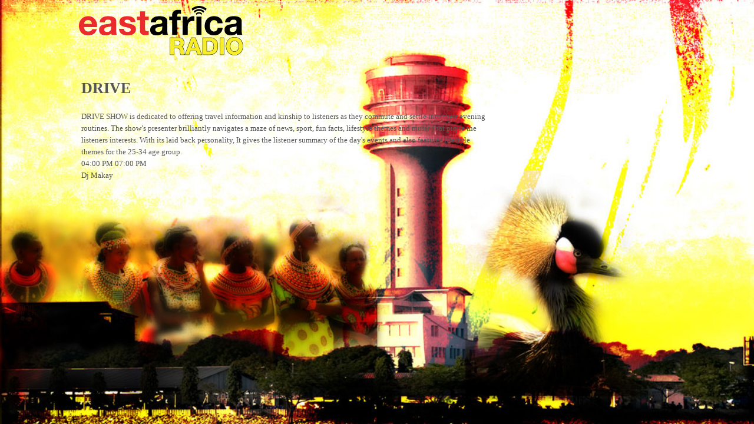

--- FILE ---
content_type: text/html; charset=utf-8
request_url: https://www.eastafricaradio.com/content/drive
body_size: 2770
content:
<!DOCTYPE html>
<!--[if IEMobile 7]><html class="iem7"  lang="en" dir="ltr"><![endif]-->
<!--[if lte IE 6]><html class="lt-ie9 lt-ie8 lt-ie7"  lang="en" dir="ltr"><![endif]-->
<!--[if (IE 7)&(!IEMobile)]><html class="lt-ie9 lt-ie8"  lang="en" dir="ltr"><![endif]-->
<!--[if IE 8]><html class="lt-ie9"  lang="en" dir="ltr"><![endif]-->
<!--[if (gte IE 9)|(gt IEMobile 7)]><!--><html  lang="en" dir="ltr"><!--<![endif]-->

<head profile="http://www.w3.org/1999/xhtml/vocab">
  <meta charset="utf-8" />
<meta name="Generator" content="Drupal 7 (http://drupal.org)" />
<link rel="canonical" href="/content/drive" />
<link rel="shortlink" href="/node/10" />
<link rel="shortcut icon" href="//www.eastafricaradio.com/sites/default/files/earadio_0.png" type="image/png" />
  <title>DRIVE  | East Africa Radio</title>

      <meta name="MobileOptimized" content="width">
    <meta name="HandheldFriendly" content="true">
    <meta name="viewport" content="width=device-width">
    <meta http-equiv="cleartype" content="on">

  <link type="text/css" rel="stylesheet" href="//www.eastafricaradio.com/sites/default/files/css/css_6XU2ZWsI4SqRudZ8_Ibj6vBDLDIReniVCfVE1aqNat8.css" media="all" />
<link type="text/css" rel="stylesheet" href="//www.eastafricaradio.com/sites/default/files/css/css_botNHIYRQPys-RH2iA3U4LbV9bPNRS64tLAs8ec1ch8.css" media="all" />
<link type="text/css" rel="stylesheet" href="//www.eastafricaradio.com/sites/default/files/css/css_eiZSUSC1xyP_iJtN9vTdMcmWUtQ5k03RkDNt2QQ3etk.css" media="all" />
<link type="text/css" rel="stylesheet" href="//www.eastafricaradio.com/sites/default/files/css/css_ZatCRWQRQHVR2UVFZqGzUnfRCwBiChfKXBzB9BWq67k.css" media="all" />
<link type="text/css" rel="stylesheet" href="//www.eastafricaradio.com/sites/default/files/css/css_U5DF_8nE7CcDYj5ttKL88I9FeuTArXzX-7kY_kNuerQ.css" media="all" />
  <script src="//www.eastafricaradio.com/sites/default/files/js/js_2JcXxoe0mxyDG70A593R1yAfjz8cJSEY40T7QKi6QGQ.js"></script>
<script>jQuery.extend(Drupal.settings, {"basePath":"\/","pathPrefix":"","setHasJsCookie":0,"ajaxPageState":{"theme":"zen","theme_token":"sNoehOS_-BjMvnc8f65MxuMyi5Yoj4V7UgMa6kEl4R8","js":{"sites\/all\/modules\/jquery_update\/replace\/jquery\/1.9\/jquery.min.js":1,"misc\/jquery-extend-3.4.0.js":1,"misc\/jquery-html-prefilter-3.5.0-backport.js":1,"misc\/jquery.once.js":1,"misc\/drupal.js":1},"css":{"modules\/system\/system.base.css":1,"modules\/system\/system.menus.css":1,"modules\/system\/system.messages.css":1,"modules\/system\/system.theme.css":1,"modules\/field\/theme\/field.css":1,"modules\/node\/node.css":1,"modules\/user\/user.css":1,"sites\/all\/modules\/views\/css\/views.css":1,"sites\/all\/modules\/ctools\/css\/ctools.css":1,"sites\/all\/themes\/zen\/system.menus.css":1,"sites\/all\/themes\/zen\/zen-internals\/css\/normalize.css":1,"sites\/all\/themes\/zen\/zen-internals\/css\/wireframes.css":1,"sites\/all\/themes\/zen\/zen-internals\/css\/layouts\/fixed-width.css":1,"sites\/all\/themes\/zen\/zen-internals\/css\/page-backgrounds.css":1,"sites\/all\/themes\/zen\/zen-internals\/css\/tabs.css":1,"sites\/all\/themes\/zen\/zen-internals\/css\/pages.css":1,"sites\/all\/themes\/zen\/zen-internals\/css\/blocks.css":1,"sites\/all\/themes\/zen\/zen-internals\/css\/navigation.css":1,"sites\/all\/themes\/zen\/zen-internals\/css\/views-styles.css":1,"sites\/all\/themes\/zen\/zen-internals\/css\/nodes.css":1,"sites\/all\/themes\/zen\/zen-internals\/css\/comments.css":1,"sites\/all\/themes\/zen\/zen-internals\/css\/forms.css":1,"sites\/all\/themes\/zen\/zen-internals\/css\/fields.css":1,"sites\/all\/themes\/zen\/zen-internals\/css\/print.css":1,"sites\/default\/files\/fontyourface\/font.css":1,"sites\/default\/files\/fontyourface\/fontsquirrel\/Bebas-fontfacekit\/stylesheet.css":1,"sites\/default\/files\/fontyourface\/fontsquirrel\/bebas-neue-fontfacekit\/stylesheet.css":1,"sites\/default\/files\/fontyourface\/fontsquirrel\/open-sans-condensed-fontfacekit\/stylesheet.css":1,"sites\/default\/files\/fontyourface\/fontsquirrel\/yeseva-one-fontfacekit\/stylesheet.css":1,"sites\/default\/files\/fontyourface\/fontsquirrel\/armata-fontfacekit\/stylesheet.css":1,"public:\/\/fontyourface\/local_fonts\/TGE-normal-normal\/stylesheet.css":1}}});</script>
      <!--[if lt IE 9]>
    <script src="/sites/all/themes/zen/js/html5-respond.js"></script>
    <![endif]-->
    <script async src="//pagead2.googlesyndication.com/pagead/js/adsbygoogle.js"></script>
<script>
     (adsbygoogle = window.adsbygoogle || []).push({
          google_ad_client: "ca-pub-4776852204154163",
          enable_page_level_ads: true
     });
</script>

<!-- Google tag (gtag.js) -->
<script async src="https://www.googletagmanager.com/gtag/js?id=G-KQZJFBCFWN"></script>
<script>
  window.dataLayer = window.dataLayer || [];
  function gtag(){dataLayer.push(arguments);}
  gtag('js', new Date());

  gtag('config', 'G-KQZJFBCFWN');
</script>




</head>
<body class="html not-front not-logged-in no-sidebars page-node page-node- page-node-10 node-type-kipindi section-content" >
      <div id="page">
<div id="hangleft"></div>
<div id="centerwrap">
<div id ="headers">
<div class="clearfix"></div>
<div id="headerlogo">
      <a href="/" title="Home" rel="home" id="logo"><img src="//www.eastafricaradio.com/sites/default/files/earadio.png" alt="Home" /></a>
        <div id="header1"> </div>
	<div id="header2"> </div>

</div>
</div>
<div class="clearfix"></div>
<div id="bnewswrap"> <class="w980"></div></div>
<div class="clearfix"></div>
<div id="bigimage"> </div>
<div class="clearfix"></div>
<div id="bigimage2"> </div>
<div class="clearfix"></div>
<div id="wrapper">
<div id="wrapperin">
  <div id="main">

    <div id="content" class="column" role="main">
	 	 <div id="insidecontent">
                 <a id="main-content"></a>
                    <h1 class="title" id="page-title">DRIVE </h1>
                                          <div class="abcontent"></div>
      <div class="excontent"></div>
       


<article class="node-10 node node-kipindi node-promoted view-mode-full clearfix">

  
  <div class="field field-name-field-details field-type-text-long field-label-hidden"><div class="field-items"><div class="field-item even">DRIVE SHOW is dedicated to offering travel information and kinship to listeners as they commute and settle into their evening routines. The show’s presenter brilliantly navigates a maze of news, sport, fun facts, lifestyle themes and music that pique the listeners interests. With its laid back personality, It gives the listener  summary of the day&#039;s events and also features lifestyle themes for the 25-34 age group. </div></div></div><div class="field field-name-field-time field-type-text field-label-hidden"><div class="field-items"><div class="field-item even">04:00 PM  07:00 PM</div></div></div><div class="field field-name-field-presenter-s- field-type-text field-label-hidden"><div class="field-items"><div class="field-item even">Dj Makay</div></div></div>
  
  
</article><!-- /.node -->
<!-- block__no_wrapper -->
<!-- region__no_wrapper -->
      <div class="bcontent"></div>
          </div></div><!-- /#content -->

    <div id="navigation">
      
    </div><!-- /#navigation -->

    
    
  </div><!-- /#main -->
  <div id ="footer1">
<div class="clearfix"></div>
  

</div>
</div>
</div>
</div>
<div id="hangright"></div>
</div><!-- /#page -->  <script defer src="https://static.cloudflareinsights.com/beacon.min.js/vcd15cbe7772f49c399c6a5babf22c1241717689176015" integrity="sha512-ZpsOmlRQV6y907TI0dKBHq9Md29nnaEIPlkf84rnaERnq6zvWvPUqr2ft8M1aS28oN72PdrCzSjY4U6VaAw1EQ==" data-cf-beacon='{"version":"2024.11.0","token":"e105bc2351a94eae897d269e24ed1a83","r":1,"server_timing":{"name":{"cfCacheStatus":true,"cfEdge":true,"cfExtPri":true,"cfL4":true,"cfOrigin":true,"cfSpeedBrain":true},"location_startswith":null}}' crossorigin="anonymous"></script>
</body>
</html>


--- FILE ---
content_type: text/html; charset=utf-8
request_url: https://www.google.com/recaptcha/api2/aframe
body_size: 266
content:
<!DOCTYPE HTML><html><head><meta http-equiv="content-type" content="text/html; charset=UTF-8"></head><body><script nonce="CfTkpA28soHJv5cG9XhGQA">/** Anti-fraud and anti-abuse applications only. See google.com/recaptcha */ try{var clients={'sodar':'https://pagead2.googlesyndication.com/pagead/sodar?'};window.addEventListener("message",function(a){try{if(a.source===window.parent){var b=JSON.parse(a.data);var c=clients[b['id']];if(c){var d=document.createElement('img');d.src=c+b['params']+'&rc='+(localStorage.getItem("rc::a")?sessionStorage.getItem("rc::b"):"");window.document.body.appendChild(d);sessionStorage.setItem("rc::e",parseInt(sessionStorage.getItem("rc::e")||0)+1);localStorage.setItem("rc::h",'1769011082919');}}}catch(b){}});window.parent.postMessage("_grecaptcha_ready", "*");}catch(b){}</script></body></html>

--- FILE ---
content_type: text/css
request_url: https://www.eastafricaradio.com/sites/default/files/css/css_eiZSUSC1xyP_iJtN9vTdMcmWUtQ5k03RkDNt2QQ3etk.css
body_size: 28
content:
.ctools-locked{color:red;border:1px solid red;padding:1em;}.ctools-owns-lock{background:#ffffdd none repeat scroll 0 0;border:1px solid #f0c020;padding:1em;}a.ctools-ajaxing,input.ctools-ajaxing,button.ctools-ajaxing,select.ctools-ajaxing{padding-right:18px !important;background:url(//www.eastafricaradio.com/sites/all/modules/ctools/images/status-active.gif) right center no-repeat;}div.ctools-ajaxing{float:left;width:18px;background:url(//www.eastafricaradio.com/sites/all/modules/ctools/images/status-active.gif) center center no-repeat;}


--- FILE ---
content_type: text/css
request_url: https://www.eastafricaradio.com/sites/default/files/css/css_ZatCRWQRQHVR2UVFZqGzUnfRCwBiChfKXBzB9BWq67k.css
body_size: 13245
content:
article,aside,details,figcaption,figure,footer,header,hgroup,menu,nav,section,summary{display:block;}audio,canvas,video{display:inline-block;*display:inline;*zoom:1;}audio:not([controls]){display:none;height:0;}[hidden]{display:none;}html{line-height:1.5em;}html,button,input,select,textarea{}body{margin:0;}a:link{}a:visited{}a:hover,a:focus{}a:active{}a:focus{outline:thin dotted;}a:hover,a:active{outline:0;}h1{font-size:2em;line-height:1.5em;margin-top:0.75em;margin-bottom:0.75em;}h2{font-size:1.5em;line-height:2em;margin-top:1em;margin-bottom:1em;}h3{font-size:1.17em;line-height:1.282em;margin-top:1.282em;margin-bottom:1.282em;}h4{font-size:1em;line-height:1.5em;margin-top:1.5em;margin-bottom:1.5em;}h5{font-size:0.83em;line-height:1.807em;margin-top:1.807em;margin-bottom:1.807em;}h6{font-size:0.75em;line-height:2em;margin-top:2em;margin-bottom:2em;}hr{height:1px;border:1px solid #666;padding-bottom:-1px;margin:1.5em 0;}abbr[title]{border-bottom:1px dotted;cursor:help;white-space:nowrap;}b,strong{font-weight:bold;}blockquote{margin:1.5em 30px;}dfn{font-style:italic;}mark{background:#ff0;color:#000;}p,pre{margin:1.5em 0;}pre,code,kbd,samp,tt,var{font-size:1em;line-height:1.5em;}pre{white-space:pre;white-space:pre-wrap;word-wrap:break-word;}q{quotes:none;}q:before,q:after{content:'';content:none;}small{font-size:75%;}sub,sup{font-size:75%;line-height:0;position:relative;vertical-align:baseline;}sup{top:-0.5em;}sub{bottom:-0.25em;}dl,menu,ol,ul,.item-list ul{margin:1.5em 0;}.item-list ul li{margin:0;}dd{margin:0 0 0 30px;}ul ul,ul ol,ol ul,ol ol,.item-list ul ul,.item-list ul ol,.item-list ol ul,.item-list ol ol{margin:0;}menu,ol,ul,.item-list ul{padding:0 0 0 30px;}nav ul,nav ol{list-style:none;list-style-image:none;}img{border:0;-ms-interpolation-mode:bicubic;}svg:not(:root){overflow:hidden;}figure{margin:0;}form{margin:0;}fieldset{border:1px solid #c0c0c0;margin:0 2px;padding:0.5em 0.625em 1em;}legend{border:0;padding:0;white-space:normal;*margin-left:-7px;}button,input,select,textarea{font-size:100%;margin:0;vertical-align:baseline;*vertical-align:middle;}button,input{line-height:normal;}button,input[type="button"],input[type="reset"],input[type="submit"]{cursor:pointer;-webkit-appearance:button;*overflow:visible;}button[disabled],input[disabled]{cursor:default;}input[type="checkbox"],input[type="radio"]{-webkit-box-sizing:border-box;-moz-box-sizing:border-box;box-sizing:border-box;padding:0;*height:13px;*width:13px;}input[type="search"]{-webkit-appearance:textfield;-webkit-box-sizing:content-box;-moz-box-sizing:content-box;box-sizing:content-box;}input[type="search"]::-webkit-search-decoration,input[type="search"]::-webkit-search-cancel-button{-webkit-appearance:none;}button::-moz-focus-inner,input::-moz-focus-inner{border:0;padding:0;}textarea{overflow:auto;vertical-align:top;}table{border-collapse:collapse;border-spacing:0;margin-top:1.5em;margin-bottom:1.5em;}th{text-align:left;padding:0;border-bottom:none;}tbody{border-top:none;}
.with-wireframes #header,.with-wireframes #main,.with-wireframes #content,.with-wireframes #navigation,.with-wireframes .region-sidebar-first,.with-wireframes .region-sidebar-second,.with-wireframes #footer,.with-wireframes .region-bottom{outline:1px solid #ccc;}.lt-ie8 .with-wireframes #header,.lt-ie8 .with-wireframes #main,.lt-ie8 .with-wireframes #content,.lt-ie8 .with-wireframes #navigation,.lt-ie8 .with-wireframes .region-sidebar-first,.lt-ie8 .with-wireframes .region-sidebar-second,.lt-ie8 .with-wireframes #footer,.lt-ie8 .with-wireframes .region-bottom{border:1px solid #ccc;}
a{color:#033C95;text-decoration:none;}a :hover{text-decoration:underline;}.clearfix::after{float:left !important;}
ul.primary,ul.secondary{overflow:hidden;*zoom:1;border-bottom:1px solid #bbbbbb;list-style:none;margin:1em 0 1.5em;padding:0 2px;white-space:nowrap;}ul.primary li,ul.secondary li{float:left;margin:0.5em 3px 0;}ul.primary a,ul.secondary a{border:1px solid #e9e9e9;border-right:0;border-bottom:0;display:block;line-height:1.5em;text-decoration:none;}ul.primary li{-moz-border-radius-topleft:4px;-webkit-border-top-left-radius:4px;-ms-border-top-left-radius:4px;-o-border-top-left-radius:4px;border-top-left-radius:4px;-moz-border-radius-topright:4px;-webkit-border-top-right-radius:4px;-ms-border-top-right-radius:4px;-o-border-top-right-radius:4px;border-top-right-radius:4px;text-shadow:white 1px 1px 0;border:1px solid #bbbbbb;border-bottom:0;margin:0.5em 0 0 3px;}ul.primary li.active{border-bottom:1px solid white;margin-bottom:-1px;}ul.primary a:link,ul.primary a:visited{-moz-border-radius-topleft:4px;-webkit-border-top-left-radius:4px;-ms-border-top-left-radius:4px;-o-border-top-left-radius:4px;border-top-left-radius:4px;-moz-border-radius-topright:4px;-webkit-border-top-right-radius:4px;-ms-border-top-right-radius:4px;-o-border-top-right-radius:4px;border-top-right-radius:4px;-webkit-transition:background-color 0.3s;-moz-transition:background-color 0.3s;-ms-transition:background-color 0.3s;-o-transition:background-color 0.3s;transition:background-color 0.3s;color:#333;background-color:#dedede;letter-spacing:1px;padding:0 1em;text-align:center;}ul.primary a:hover,ul.primary a:focus{background-color:#e9e9e9;border-color:#f2f2f2;}ul.primary a.active{background-color:transparent;*zoom:1;filter:progid:DXImageTransform.Microsoft.gradient(gradientType=0,startColorstr='#FFE9E9E9',endColorstr='#00E9E9E9');background-image:-webkit-gradient(linear,50% 0%,50% 100%,color-stop(0%,#e9e9e9),color-stop(100%,rgba(233,233,233,0)));background-image:-webkit-linear-gradient(#e9e9e9,rgba(233,233,233,0));background-image:-moz-linear-gradient(#e9e9e9,rgba(233,233,233,0));background-image:-o-linear-gradient(#e9e9e9,rgba(233,233,233,0));background-image:-ms-linear-gradient(#e9e9e9,rgba(233,233,233,0));background-image:linear-gradient(#e9e9e9,rgba(233,233,233,0));border-color:#fff;}ul.secondary{font-size:.9em;margin-top:-1.5em;padding-bottom:.5em;}ul.secondary a:link,ul.secondary a:visited{-webkit-border-radius:0.75em;-moz-border-radius:0.75em;-ms-border-radius:0.75em;-o-border-radius:0.75em;border-radius:0.75em;-webkit-transition:background-color 0.3s;-moz-transition:background-color 0.3s;-ms-transition:background-color 0.3s;-o-transition:background-color 0.3s;transition:background-color 0.3s;text-shadow:white 1px 1px 0;background-color:#f2f2f2;color:#666;padding:0 .5em;}ul.secondary a:hover,ul.secondary a:focus{background-color:#dedede;border-color:#999;color:#333;}ul.secondary a.active,ul.secondary a:active{text-shadow:#333333 1px 1px 0;background-color:#666;border-color:#000;color:#fff;}
.topbannerad img,.topbannerad{width:100%;max-width:728px;}.qtabstabs{max-width:700px;overflow:hidden;}.element-invisible{display:none!important;}body.toolbar-drawer{padding:0!important;}div#block-block-10{margin-top:-15px;}div#toolbar{display:none;}.topbannerad{margin-top:10px;}.newrpb{width:100%;text-align:center;padding:10%;box-sizing:border-box;}.newrpb audio{width:100%}.topbannerad img{height:auto;}.vipindi1b .quicktabs-wrapper.quicktabs-style-nostyle .first.active a,.vipindi1b .quicktabs-wrapper.quicktabs-style-nostyle .last.active a{color:#D90000 !important;}.qtabstabs .quicktabs-style-nostyle li.last{float:right !important;}@media all and (min-width:1392px){.page-node-153 .radiozamu{height:1000px !important;}}@media all and (min-width:1045px) and (max-width:1390px){.page-node-153 .radiozamu{height:1280px !important;}}@media all and (min-width:699px) and (max-width:1044px){.page-node-153 .radiozamu{height:1770px !important;}}@media all and (max-width:698px){.page-node-153 .radiozamu{height:3400px !important;}.region.region-bigimage{float:left;}}body{height:100%;width:100%;font-size:13px;line-height:1.6em;color:#555;text-align:left;vertical-align:baseline;margin:0px;padding:0px;background:#EBEEF1 url(//www.eastafricaradio.com/sites/all/themes/zen/zen-internals/images/bkg/bodybg.jpg) no-repeat;background-size:100%;background-position:center 0;background-attachment:fixed;}.views-field-field-show-email,.views-field-field-show-email-1{font-size:12px;color:#900 !important;}.views-label-field-show-email-1,.views-label-field-show-email{float:left;margin-right:5px;}#screen-radio{display:none !important;}#block-block-7 p{margin:4px 0 0;}.earadiov2 .abcontent{position:relative;height:auto;margin-bottom:22px;background:#000;padding:0 3px 20px;float:left;}#block-jquery-countdown-timer-jquery-countdown-timer{float:left;width:720px;height:83px;margin:0;background:url(//www.eastafricaradio.com/sites/all/themes/zen/zen-internals/images/bkg/countdea.png)no-repeat;}.page-node-153 .zamuyako .breaknb,.page-node-153 .zamuyako #header{display:none !important;}body.page-node-153{background:#d1ecf5 !important;}.page-node-153 #content,.page-node-153 iframe,.page-node-153 #page{float:left;width:100% !important;}.page-node-153 .radiozamu #logo{diplay:none !important;}.page-node-153 #page-title{display:none;}.page-node-153 #logo{float:none !important;}.page-node-153 #headerlogo{float:left !important;width:100% !important;text-align:center !important;z-index:999;position:relative;background:#d1ecf5;}.cchart{text-align:center;width:30px;margin-left:-7px;}.cstat{float:left;height:35px;width:33px;margin-top:4px;overflow:hidden;text-indent:-999px;}.views-row-even .cchart{color:#fff !important;}.stDown{background:url(//www.eastafricaradio.com/sites/all/themes/zen/zen-internals/images/bkg/scaling-down.png)no-repeat;}.stUp{background:url(//www.eastafricaradio.com/sites/all/themes/zen/zen-internals/images/bkg/scaling-up.png)no-repeat;}.stSame{background:url(//www.eastafricaradio.com/sites/all/themes/zen/zen-internals/images/bkg/scaling-none.png)no-repeat;}.stNew{background:url(//www.eastafricaradio.com/sites/all/themes/zen/zen-internals/images/bkg/scaling-new.png)no-repeat;}.earadiov2 .abcontent
#block-views-radio-frequencies-block{background:#000;position:relative;top:0;width:636px;height:165px;overflow:hidden;}.earadiov2 .abcontent .entity.entity-field-collection-item{font-size:12px;padding:5px;line-height:14px;}.earadiov2 .abcontent
#block-views-radio-frequencies-block ul{margin:0 !important;padding:0 10px !important;}.earadiov2 .abcontent
#block-views-radio-frequencies-block ul > li{float:left;padding:5px;width:110px;margin-bottom:8px;margin-right:6px;}#block-block-7{font-family:'ArmataRegular';text-align:center;font-size:20px;color:black;font-weight:bold;margin:0;background:rgba(244,244,244,0.6);padding-top:5px;float:left;width:300px;clear:both;padding:0 10px;}#block-block-7{font-family:'ArmataRegular';text-align:center;font-size:20px;color:black;font-weight:bold;margin:0;}.region-header2 .block-title{background:url(//www.eastafricaradio.com/sites/all/themes/zen/zen-internals/images/bkg/psquare.png)no-repeat;background-position:center right;}.region.region-header2{float:left;margin-left:0px;margin-bottom:0px;}#header1{float:right;margin-right:-57px;margin-left:-12px;margin-top:10px;}#block-jquery-countdown-timer-jquery-countdown-timer .contentin{float:right;margin-top:10px;margin-right:-77px;}#block-menu-menu-network li{float:left;padding:4px 15px;list-style:none;list-style-type:none;color:#C4C4ED;font-size:13px;text-decoration:none;text-transform:uppercase;font-weight:100;letter-spacing:0px;padding-top:2px;margin-left:10px;}#block-menu-menu-network li a:hover{text-decoration:underline;}#block-menu-menu-network{width:80%;float:left;margin-bottom:0;}#block-menu-menu-network .menu{padding:0;margin:0;margin-left:20px !important;padding-top:3px !important;}#block-block-2{clear:both;}#block-menu-menu-network h2.block-title{float:left;padding:0;margin:0;font-size:15px;font-weight:bold !important;margin-right:15px;margin-bottom:15px;}#page{position:relative;width:1024px;margin:0 auto;padding:0;}#wrapper{width:100%;background:url(//www.eastafricaradio.com/sites/all/themes/zen/zen-internals/images/bkg/wrapbg.png) repeat;margin:0 auto;padding:0 10px;}.views-field-field-instagram,.views-field-field-twitter{float:left;background:url(//www.eastafricaradio.com/sites/all/themes/zen/zen-internals/images/bkg/twitter.png) no-repeat;padding-left:32px;height:25px;}.views-field-field-instagram{background:url(//www.eastafricaradio.com/sites/all/themes/zen/zen-internals/images/bkg/instag.png) no-repeat !important;}.page-on-air-activation .views-table{min-width:1000px;background:#ccc;}.page-on-air-activation caption{font-size:20px;background:black;color:white;padding:10px;}.page-on-air-activation .views-table th{padding:10px;font-size:20px;color:red;}.page-on-air-activation .views-table td{padding:10px;font-size:15px;font-family:arial;}#centerwrap{display:block;width:100%;margin:0 auto;}#content{float:left;width:700px;padding:0;}.nothing33{display:none !important;}#headerlogo{float:left;width:980px;}#logo{float:left;}#quicktabs-tabpage-playertabs-0,#quicktabs-tabpage-playertabs-1,#quicktabs-tabpage-playertabs-2,#quicktabs-tabpage-playertabs-3{width:680px;height:450px;}#hangright{}.region.region-sidebar-second .block{float:left;width:300px;}#block-quicktabs-onairnexton{float:right;position:relative;width:380px;height:165px;}#block-quicktabs-onairnexton .views-field-nothing-4{bottom:0;position:absolute;left:28px;z-index:999;}#block-quicktabs-onairnexton .views-field-nothing-4 .jina{font-family:'OpenSansCondensedLight',sans-serif;font-size:24px;font-weight:100;color:#F8F8F8;line-height:29px;background:#333;margin-bottom:-30px;text-align:right;width:302px;padding-right:50px;}#block-quicktabs-onairnexton .views-field-nothing-4 img{margin-bottom:-34px;z-index:999;position:relative;}#block-quicktabs-onairnexton ul.quicktabs-tabs{position:absolute;right:0;top:0;width:115px !important;margin:0px -4px 0 0 !important;padding:0 !important;z-index:9999;}#block-views-on-air-block-2 ul.quicktabs-tabs li,#block-quicktabs-onairnexton ul.quicktabs-tabs li{background:red;font-size:15px;float:left;padding:4px 10px;margin-right:2px;}#block-quicktabs-onairnexton ul.quicktabs-tabs li.active a{color:#fff !important;}#block-views-on-air-block-2 .views-field-nothing-1,#block-views-on-air-block-2 .views-field-nothing,#block-views-on-air-block .views-field-nothing-1,#block-views-on-air-block .views-field-nothing{position:absolute;top:77px;z-index:1;font-family:'OpenSansCondensedLight',sans-serif;font-size:24px;font-weight:100;color:#F8F8F8;line-height:29px;}#block-views-on-air-block-2 .views-field-nothing-1,#block-views-on-air-block .views-field-nothing-1{background-color:rgba(0,0,0,0.6);float:right;position:absolute;top:98px;height:33px;right:0;width:280px;display:inline-block;z-index:100;}#block-views-on-air-block-2 .views-field-nothing,#block-views-on-air-block .views-field-nothing{background:rgba(0,0,0,0.8);float:right;position:absolute;top:132px;height:33px;right:0;width:300px;display:inline-block;z-index:200;}#block-views-on-air-block-2 .views-field-nothing-1 img,#block-views-on-air-block-2 .views-field-nothing img,#block-views-on-air-block .views-field-nothing-1 img,#block-views-on-air-block .views-field-nothing img{float:left;height:157px;width:auto;margin-right:10px;margin-left:30px;position:relative;top:-71px;z-index:-1;}#block-views-on-air-block-2 .views-field-nothing img,#block-views-on-air-block .views-field-nothing img{margin-left:3px;top:-105px;}#block-views-on-air-block-2 img,#block-views-on-air-block img{margin-top:-20px;}.views-field-nothing-2 .jina{position:absolute;top:29px;color:rgba(255,255,255,1);font-size:48px;background:black;float:right;font-family:'OpenSansCondensedLight',sans-serif;display:block;padding:10px;right:0;height:48px;line-height:44px;}.muda{font-size:14px;}.nothing33{font-family:BebasRegular !important;font-size:16px;color:white;background:red;display:block;width:50px;height:20px;padding:0px 10px;position:absolute;right:0;top:0;}.views-field-nothing-1,.views-field-nothing{text-align:left;}.views-field-nothing-2{width:250px;margin-left:25px;text-align:center;font-family:BebasRegular !important;font-size:18px;color:black;}.front #content .views-field-field-details-swahili{font-style:italic;margin-top:10px;}#quicktabs-weekender img,.vipindi1b img{margin-right:-24px;margin-top:-18px;;}.ui-widget-content{overflow:hidden;}#block-quicktabs-profiles .views-field-field-photo{width:270px;text-align:center;}#block-block-3{}#block-views-radio-frequencies-block--2{}#block-quicktabs-profiles .quicktabs-wrapper.quicktabs-style-nostyle .first,#block-quicktabs-profiles .quicktabs-wrapper.quicktabs-style-nostyle .last{margin:0;float:left;display:inline-block;margin-top:-80px;}#block-quicktabs-profiles .quicktabs-wrapper.quicktabs-style-nostyle .last{float:right;}#block-quicktabs-profiles .item-list ul{padding:0 !important;}#block-quicktabs-profiles .quicktabs-tabs > li{padding:0 !important;margin:0 !important;}#block-quicktabs-profiles .quicktabs-wrapper.quicktabs-style-nostyle .first.active a{position:relative;padding:0px 9px;color:#FFF;z-index:1;background:rgba(0,0,0,1);}#block-quicktabs-profiles .quicktabs-wrapper.quicktabs-style-nostyle .first.active a:before{content:"";position:absolute;z-index:-1;bottom:-3px;left:-10px;width:25px;height:103px;background:url(//www.eastafricaradio.com/sites/all/themes/zen/zen-internals/images/bkg/sprite-icons-black.png) no-repeat;}#block-quicktabs-profiles .quicktabs-wrapper.quicktabs-style-nostyle .last a{padding:0px 9px;color:#000;background:rgba(255,0,0,1);}#block-quicktabs-profiles .quicktabs-wrapper.quicktabs-style-nostyle .first a{padding:0px 9px;color:#FF0000;background:rgba(0,0,0,1);}#block-quicktabs-profiles .quicktabs-wrapper.quicktabs-style-nostyle
.last.active a{position:relative;padding:0px 9px;color:#FFF;opacity:1;z-index:1;background:rgba(255,0,0,1);}#block-quicktabs-profiles .quicktabs-wrapper.quicktabs-style-nostyle
.last.active a:before{content:"";position:absolute;z-index:-1;bottom:-3px;right:0px;width:72px;height:103px;background:url(//www.eastafricaradio.com/sites/all/themes/zen/zen-internals/images/bkg/sprite-icons-red.png) no-repeat;}#block-views-djs-block-2,#block-views-djs-block{margin-top:16px;}#block-views-djs-block .views-accordion-header{width:300px;height:39px;background:#FF3333 !important;}#block-views-djs-block .views-row-even .views-accordion-header{background:#FF6666 !important;}#block-views-djs-block-2 .views-accordion-header,{width:300px;height:39px;background:#000 !important;}#block-views-djs-block-2 .views-row-even .views-accordion-header{background:#222 !important;}#block-views-djs-block-2 .views-accordion-header .field-content,#block-views-djs-block .views-accordion-header .field-content{font-size:22px;font-family:'OpenSansCondensedLight',sans-serif;font-weight:100;text-align:left !important;text-decoration:none;float:left;}#block-views-djs-block-2 .views-accordion-header .field-content a,#block-views-djs-block .views-accordion-header .field-content a{font-family:'OpenSansCondensedLight',sans-serif;color:#fff;text-decoration:none;}#block-views-djs-block-2 .views-accordion-header .field-content a:hover,#block-views-djs-block .views-accordion-header .field-content a:hover{text-decoration:none !important;}#block-views-djs-block-2 .views-field-field-details,#block-views-djs-block .views-field-field-details{font-size:16px !important;font-weight:100 !important;color:rgba (0,0,0,1) !important;}#block-views-djs-block-2 .ui-corner-bottom,#block-views-djs-block .ui-corner-bottom{padding:15px 25px !important;}#block-views-djs-block .ui-accordion .ui-accordion-header .ui-icon.ui-icon-triangle-1-e{height:22px;width:22px;}#block-views-djs-block-2 .ui-accordion .ui-accordion-header .ui-icon.ui-icon-triangle-1-e,#block-views-djs-block .ui-accordion .ui-accordion-header .ui-icon.ui-icon-triangle-1-e{background:url(//www.eastafricaradio.com/sites/all/themes/zen/zen-internals/images/bkg/pluslink-white.png) no-repeat;}#block-views-djs-block-2 .ui-accordion .ui-accordion-header .ui-icon.ui-icon-triangle-1-e:hover
#block-views-djs-block .ui-accordion .ui-accordion-header .ui-icon.ui-icon-triangle-1-e:hover{background:url(//www.eastafricaradio.com/sites/all/themes/zen/zen-internals/images/bkg/pluslink.png) no-repeat;}#block-views-djs-block-2 .ui-accordion .ui-accordion-header .ui-icon,#block-views-djs-block .ui-accordion .ui-accordion-header .ui-icon{left:270px !important;margin-top:-10px;}#block-views-djs-block-1 .views-row-even .ui-widget-content,#block-views-djs-block .views-row-even .ui-widget-content{background:rgb(255,102,102);background:rgba(255,102,102,0.8);}#block-views-djs-block-1 .views-row-odd .ui-widget-content,#block-views-djs-block .views-row-odd .ui-widget-content{background:rgb(255,51,51);background:rgba(255,51,51,0.8);}#block-views-djs-block-2 .ui-widget-content p,#block-views-djs-block .ui-widget-content p{font-family:'OpenSansCondensedLight',sans-serif;color:rgba (4,4,4,1) !important;}#block-views-djs-block-2 .views-row-even .ui-widget-content{background:rgb(255,255,255) !important;background:rgba(255,255,255,0.8) !important;}#block-views-djs-block-2 .views-row-odd .ui-widget-content{background:rgb(248,248,248);background:rgba(248,248,248,0.8);}#block-views-charts-block{margin-top:-40px;}#block-views-charts-block .views-field-field-chartname{line-height:23px !important;}#block-views-charts-block h2.block-title{color:#212121 !important;}#block-views-charts-block-1 .views-row,#block-views-charts-block .views-row{font-family:'OpenSansCondensedLight',sans-serif;font-size:22px;line-height:26px;color:#FF0;opacity:1;margin-bottom:1px;text-align:left;}#block-views-charts-block-1 .views-field-field-thumbnail,#block-views-charts-block .views-field-field-thumbnail{float:left;width:79px;height:79px;}#block-views-charts-block-1 .views-row .views-field-field-chartname,#block-views-charts-block .views-row .views-field-field-chartname{float:left;width:160px;height:59px;background:#000;opacity:.8;padding:10px;}#block-views-charts-block-1 .views-row-even .views-field-field-chartname,#block-views-charts-block .views-row-even .views-field-field-chartname{opacity:.8;}#block-views-charts-block-1 .views-row .views-field-counter,#block-views-charts-block .views-row .views-field-counter{float:left;width:20px;height:59px;font-size:28px;font-style:italic;background:#000;opacity:.8;padding:15px 10px 5px;text-align:left;}#block-views-charts-block-1 .views-row-even .views-field-counter,#block-views-charts-block .views-row-even .views-field-counter{opacity:.8;}#block-views-charts-block-1 .views-row .views-field-field-chartname .field-content,#block-views-charts-block-1 .views-row .views-field-counter .field-content,#block-views-charts-block .views-row .views-field-field-chartname .field-content,#block-views-charts-block .views-row .views-field-counter .field-content{font-weight:100;opacity:1;}#block-views-charts-block-1 .views-row-even .views-field-field-chartname .field-content,#block-views-charts-block-1 .views-row-even .views-field-counter .field-content,#block-views-charts-block .views-row-even .views-field-field-chartname .field-content,#block-views-charts-block .views-row-even .views-field-counter .field-content{color:#FFF;opacity:1;}.name2{width:280px;}.region-sidebar-second .views-row{float:left;width:300px;}#block-views-radio-frequencies-block ul{float:left;width:100%;margin:0 auto;padding-top:45px;}#block-views-radio-frequencies-block ul > li{float:left;padding:5px 5px 15px;width:28%;margin-bottom:15px;margin-right:15px;list-style-type:none;background:linear-gradient(#2F2F2F 94%,#222222 100%);background:-webkit-linear-gradient(#2F2F2F 94%,#222222 100%);background:-moz-linear-gradient(#2F2F2F 94%,#222222 100%);background:-o-linear-gradient(#2F2F2F 94%,#222222 100%);border-bottom:1px dotted #292929;-webkit-box-shadow:0 1px 6px rgba(0,0,0,0.4),1px 0px 30px rgba(0,0,0,0.1) inset;-moz-box-shadow:0 1px 6px rgba(0,0,0,0.4),1px 0px 30px rgba(0,0,0,0.1) inset;box-shadow:0 1px 6px rgba(0,0,0,0.4),1px 0px 30px rgba(0,0,0,0.1) inset;}#block-views-radio-frequencies-block ul > li:before,#block-views-radio-frequencies-block ul > li:after{content:"";position:absolute;z-index:-2;}#block-views-radio-frequencies-block ul > li.field-item{color:#000000;opacity:1;}.bodybrief,.bodybriefWknd{width:52%;float:left;text-align:left;font-size:14px;font-family:'OpenSansCondensedLight';color:rgba(0,0,0,.8);padding:0 10px;margin-top:-7px;}.bodybriefWknd{color:rgba(11,11,11,1) !important;}.bodybrief{-webkit-transition:all 1s ease-in-out;-moz-transition:all 1s ease-in-out;-ms-transition:all 1s ease-in-out;-o-transition:all 1s ease-in-out;transition:all 1s ease-in-out;}.ui-state-active .bodybrief{-webkit-opacity:0.1;-moz-opacity:0.1;opacity:0.1;}.quicktabs-tabs.quicktabs-style-basic,.quicktabs-tabs.quicktabs-style-basic > li,.quicktabs-tabs.quicktabs-style-basic > li > a,.quicktabs-tabs.quicktabs-style-basic > li > a:hover,.quicktabs-tabs.quicktabs-style-basic > li.active > a{border:none;background:none;padding:0;margin:0;}.quicktabs-tabs.quicktabs-style-basic{position:relative;width:510px;height:31px;background:#2D2D2D;border-bottom:1px solid #0D0D0D;box-shadow:-2px 0px 3px rgba(0,0,0,.4);padding-left:15px;left:192px;top:50px;z-index:9999;}.quicktabs-tabs.quicktabs-style-basic > li{float:left;display:block;margin-top:7px;margin-right:1px;}.quicktabs-tabs.quicktabs-style-basic > li > a{font-family:'OpenSansCondensedLight',sans-serif;font-size:16px;font-weight:300;color:#9D0D0D;letter-spacing:1px;background:linear-gradient(#383838 1%,#0D0D0D 4%,#383838 100%);background:-moz-linear-gradient(#383838 1%,#0D0D0D 4%,#383838 100%);background:-webkit-linear-gradient(#383838 1%,#0D0D0D 4%,#383838 100%);background:-o-linear-gradient(#383838 1%,#0D0D0D 4%,#383838 100%);border-top:5px solid #0d0d0d;border-bottom:1px solid #0d0d0d;padding:6px 5px 3px;text-transform:uppercase;text-decoration:none;}.quicktabs-tabs.quicktabs-style-basic > li > a:hover,.quicktabs-tabs.quicktabs-style-basic > li.active > a{color:#02FFC3;background:linear-gradient(#383838 1%,#0D0D0D 4%,#383838 100%);background:-moz-linear-gradient(#383838 1%,#0D0D0D 4%,#383838 100%);background:-webkit-linear-gradient(#383838 1%,#0D0D0D 4%,#383838 100%);background:-o-linear-gradient(#383838 1%,#0D0D0D 4%,#383838 100%);padding:6px 5px 3px;border-top:2px solid #0d0d0d;}.quicktabs-tabs.quicktabs-style-basic > li.active > a{color:#02FFC3;padding:6px 5px 3px;border-top:2px solid #0d0d0d;}.timeline{margin-bottom:10px;margin-top:-10px !important;margin-left:20px !important;background-color:#fff;border-radius:5px;}#block-quicktabs-playertabs{overflow:hidden !important;margin-top:-10px;}#quicktabs-tabpage-playertabs-1,#quicktabs-tabpage-playertabs-2,#quicktabs-tabpage-playertabs-3,#quicktabs-tabpage-playertabs-4{margin-top:20px !important;}#block-views-radio-frequencies-block > li{float:left;width:180px;list-style:none;list-style-type:none;background:#00B2B2;opacity:.9;margin-bottom:1px;padding:7px 5px;margin-right:20px;}.region.region-sidebar-second h2.block-title,#block-views-charts-block .region.region-sidebar-second h2.block-title{font-family:BebasRegular !important;font-size:40px;color:#661A00;margin:0;padding:0;line-height:40px;}.region-sidebar-second .views-field-field-presenter-s-{font-size:20px;font-weight:bold;font-family:BebasRegular;color:#661A00;}.region.region-sidebar-second .name{float:left;width:170px;font-size:22px;}.vipindi1b .views-row-7 .time{height:63px;}.vipindi1b .name{text-align:left;}#block-views-ratiba-block-2 .views-row-6 .time{}.region.region-sidebar-second  .ui-accordion-header a{padding-top:5px;padding-bottom:5px;padding-left:10px;color:#661A00;text-decoration:none;}.views-field-nothing-1,.views-field-nothing .name{text-align:left !important;}#block-views-djs-block{float:right;width:300px;}#block-block-2{text-align:center;}#block-block-2 p{font-family:OpenSansCondensedBold;color:red;}.region.region-sidebar-second .time{color:white;height:67px;font-size:20px;padding-top:10px;width:80px;float:left;text-align:center;background:#ff7f7f;opacity:.7;font-family:'OpenSansCondensedLight';}#block-views-radio-frequencies-block h2.block-title{float:left;width:140px;list-style:none;list-style-type:none;background:black;color:#02FFC3;opacity:.9;margin-bottom:1px;font-family:'OpenSansCondensedLight',Sans-serif !important;font-weight:100;padding:5px 10px;font-size:22px;line-height:26px;}.entity.entity-field-collection-item{font-family:'OpenSansCondensedLight',Sans-serif;color:#02FFC3;text-transform:uppercase;font-size:22px;font-weight:100;padding:5px 10px !important;}.field.field-name-field-frequency{float:left;margin-right:5px;}.ui-widget-content{border:none !important;}.vipindi1b .views-row-even .ui-widget-content{background:rgb(204,204,204);background:rgba(204,204,204,0.7);float:left;width:650px;padding-right:25px;padding-left:25px;}.vipindi1b .views-row-odd .ui-widget-content{background:rgb(255,203,207);background:rgba(255,203,207,0.7);float:left;width:650px;padding-right:25px;padding-left:25px;}.name{font-family:BebasRegular !important;font-size:22px;color:#555;}#header2{float:right;width:720px;position:relative;margin-right:-54px;z-index:1;}.views-field-nothing-2,.views-field-nothing{float:left;}.views-field-nothing-1{float:right;}.views-field-nothing-1 .time,.views-field-nothing .time,#quicktabs-container-weekender .views-row-even .views-field-nothing .time,#quicktabs-container-weekender .views-field-nothing .time,#quicktabs-container-weekender-1 .views-field-nothing .time{color:#222;float:left;width:80px;height:69px;font-family:'OpenSansCondensedLight';font-size:20px;background:rgb(255,255,0);padding:10px 0 0 10px;text-align:left;}#quicktabs-container-weekender-1 .views-field-nothing .time{background:#000;}#quicktabs-container-weekender .views-row-odd .views-field-nothing .time{background:rgb(255,255,0) !important;background:rgba(255,255,0,.644) !important;}#quicktabs-container-weekender .views-row-even .views-field-nothing .time{background:rgb(255,255,61) !important;background:rgba(255,255,61,.488) !important;}#quicktabs-container-weekender .ui-accordion .ui-accordion-content{padding-top:15px !important;padding-bottom:.5em !important;padding-left:25px;padding-right:25px;float:left;width:650px;}#quicktabs-container-weekender .views-row-odd .ui-widget-content{background:rgb(255,255,0)!important;background:rgba(255,255,0,0.7)!important;}#quicktabs-container-weekender .views-row-even .ui-widget-content{background:rgb(255,255,61) !important;background:rgba(255,255,61,0.7) !important;}.vipindi1b .views-accordion-header a{color:#555;padding-left:10px;}.vipindi1b{float:left;width:700px}a#quicktabs-tab-weekender-0,a#quicktabs-tab-weekdays-0{text-shadow:2px 1px #333;}.qtabstabs{float:left;width:100%;margin-top:-80px;}.quicktabs-container-weekender .views-accordion-header,.vipindi1b .views-accordion-header{width:700px 
float:none !important;overflow:hidden;}.ui-corner-bottom,#block-views-djs-block .ui-corner-bottom{border-radius:0;}.ui-accordion .ui-accordion-header .ui-icon.ui-icon-triangle-1-e{background:url(//www.eastafricaradio.com/sites/all/themes/zen/zen-internals/images/bkg/pluslink.png) no-repeat;height:22px;width:22px;}.ui-accordion-icons .ui-accordion-header a{padding-left:0em;}.quicktabs-container-weekender .ui-accordion .ui-accordion-header a,.ui-accordion .ui-accordion-header a{display:block;font-size:1em;color:#000;padding:10px;}.quicktabs-container-weekender .ui-accordion .ui-accordion-header a{color:#FAFAFA;opacity:1;word-spacing:10px;}.quicktabs-container-weekender .ui-accordion .ui-accordion-header a:hover,.ui-accordion .ui-accordion-header a:hover{text-decoration:none;}.quicktabs-container-weekender .name,.name{float:left;width:330px;}.vipindi1b  .views-row{float:left;width:100%;}#block-views-ratiba-block-2 .views-row-5  .name,#block-views-ratiba-block-2 .views-row-6 .name,#block-views-ratiba-block-2 .views-row-2 .name,#block-views-ratiba-block-2 .views-row-4 .name,#block-views-ratiba-block-1  .views-row-1 .name{width:330px !important;float:left;}#block-views-ratiba-block-1 .views-row-4 .name{width:330px;}#block-webform-client-block-23{font-family:'OpenSansCondensedLight',Sans-serif;color:#FFF;background:#2f2f2f;padding:25px;height:400px;margin-bottom:20px;}#block-webform-client-block-23:after{content:'';display:block;overflow:hidden;visibility:hidden;width:0;height:0;}#block-webform-client-block-23 .field-name-body{width:100%;display:block;float:left;margin-bottom:25px;x}#block-webform-client-block-23 a{color:#FC1414;text-decoration:none;font-weight:400;padding:0 4px;}#block-webform-client-block-23 a:hover{color:#FF0;}#block-webform-client-block-23 .tz,#block-webform-client-block-23 .ke,#block-webform-client-block-23 .ug{float:left;display:block;width:30%;margin-right:1%;}#block-webform-client-block-23 h2,#block-webform-client-block-23 p{margin:0;margin-right:3%;padding:0;}#block-webform-client-block-23 h2,#block-webform-client-block-23 header h2{font-size:28px;line-height:32px;padding-top:5px;text-transform:uppercase;}#block-webform-client-block-23 header h2{clear:both;width:200px;display:block;}#block-webform-client-block-23 p{float:left;font-size:14px;line-height:19px;}#block-webform-client-block-23 .form-item label{float:left;width:75px;font-weight:bold;color:#FF0;font-size:18px;letter-spacing:0;text-transform:uppercase;}#block-webform-client-block-23 input{float:left;width:210px;line-height:normal;border:1px solid #333;padding:5px;margin:0 10px 10px;}#block-webform-client-block-23 input.form-submit{width:105px;}#block-webform-client-block-23 textarea{float:left;border:1px solid #333;width:296px;margin:0 10px;}#block-block-6 iframe{width:680px !important;}#block-block-5 img{margin:0;position:relative;z-index:9999;}#block-block-5{width:300px;height:250px;margin-top:20px;margin-bottom:11px;opacity:1;}.vipindi1b h2.block-title{color:#D90000;font-family:BebasRegular !important;font-size:40px;font-weight:100 !important;line-height:40px;margin:0px;padding:0px;}#block-block-5 p{padding:0;margin:0;width:300px;height:250px;overflow:hidden;background:linear-gradient(#216382 0%,#9CCEDE .5%,#216382 1%,#9CCEDE 18%);background:-webkit-linear-gradient(#216382 0%,#9CCEDE .5%,#216382 1%,#9CCEDE 18%);background:-moz-linear-gradient(#216382 0%,#9CCEDE .5%,#216382 1%,#9CCEDE 18%);background:-o-linear-gradient(#216382 0%,#9CCEDE .5%,#216382 1%,#9CCEDE 18%);}.vipindi1b .views-row-odd .presenter,.quicktabs-container-weekender .presenter,.presenter{display:block;color:#000;width:180px;height:69px;float:right;font-size:20px;font-family:'OpenSansCondensedLight';text-align:left !important;padding:10px 10px 0 10px;background:rgb(255,255,255);background:rgba(255,255,255,0.1);}.vipindi1b .views-row-odd .presenter{background:rgb(255,203,207);background:rgba(255,203,207,0.65);}.vipindi1b .views-row-even .presenter{background:rgb(204,204,204);background:rgba(204,204,204,0.75);}.quicktabs-container-weekender .presenter{background:rgb(255,255,0);background:rgba(255,255,0,0.15);}.vipindi1b .time{color:white;font-weight:100 !important;height:69px;font-size:20px;padding-top:10px;width:80px;float:left;text-align:left;font-family:'OpenSansCondensedLight';}.views-field-field-photo{float:right;margin-left:8px;}.views-field-field-photo img{margin-right:-15px;}#block-views-djs-block-2 .views-field-field-details,.views-field-field-details-swahili,.views-field-field-details{font-family:'OpenSansCondensedLight';font-size:16px;font-weight:100;line-height:24px;color:rgba(0,0,0,1) !important;}#block-views-djs-block-2 .views-field-field-details{color:rgba(2,2,2,1) !important;}#block-views-djs-block .views-field-field-details{color:rgba(255,255,255,1) !important;}#block-quicktabs-weekender .views-row-odd .views-field-field-details-swahili,#block-quicktabs-weekender .views-row-odd .views-field-field-details{display:inline;padding:1em 2.2em;border-top:0;margin-top:-2px;position:relative;top:1px;margin-bottom:2px;overflow:visible !important;zoom:1;border-top:0;}.views-field-field-details p{margin:15px 5px 10px 0 !important;padding:0 !important;}.vipindi1b .views-row-1 .time{background:#D90000;}.vipindi1b .views-row-2 .time{background:#D96d00;}.vipindi1b .views-row-3 .time{background:#00b2b2;}.vipindi1b .views-row-4 .time{background:#ff4000;}.vipindi1b .views-row-5 .time{background:#444444;}.vipindi1b .views-row-6 .time{background:-webkit-linear-gradient(#900 45%,#470000 46%);background:-moz-linear-gradient(#900 45%,#470000 46%);background:-o-linear-gradient(#900 45%,#470000 46%);background:linear-gradient(#900 45%,#470000 46%);background:-webkit-gradient(linear,left top,left bottom,color-stop(45%,#900),color-stop(45%,#470000));}.vipindi1b .views-row-7 .time{background:-webkit-linear-gradient(#470000 50%,#000 51%);background:-moz-linear-gradient(#470000 50%,#000 51%);background:-o-linear-gradient(#470000 50%,#000 51%);background:linear-gradient(#470000 50%,#000 51%);background:-webkit-gradient(linear,left top,left bottom,color-stop(50%,#470000),color-stop(51%,#000));}#quicktabs-container-weekender .ui-accordion .ui-accordion-header .ui-icon,.ui-accordion .ui-accordion-header .ui-icon{position:absolute;left:670px;top:50%;margin-top:10px;}#quicktabs-container-weekender .ui-accordion .ui-accordion-header .ui-icon{position:absolute;left:470px;top:50%;margin-top:10px;}.ui-accordion .ui-accordion-header .ui-icon:hover{background:url(//www.eastafricaradio.com/sites/all/themes/zen/zen-internals/images/bkg/pluslink-white.png) no-repeat;height:22px;width:22px;}.ui-icon.ui-icon-triangle-1-s{background:url(//www.eastafricaradio.com/sites/all/themes/zen/zen-internals/images/bkg/minuslink-white.png) no-repeat !important;height:22px;width:22px;}.ui-icon.ui-icon-triangle-1-s:hover{background:url(//www.eastafricaradio.com/sites/all/themes/zen/zen-internals/images/bkg/minuslink.png) no-repeat !important;height:22px;width:22px;}.ui-accordion .ui-accordion-header .ui-icon.ui-icon-triangle-1-e:hover{background:url(//www.eastafricaradio.com/sites/all/themes/zen/zen-internals/images/bkg/pluslink.png) no-repeat;height:22px;width:22px;}.vipindi1b .ui-accordion .ui-accordion-header .ui-icon{margin-left:-200px;margin-top:10px;}.ui-icon.ui-icon-triangle-1-s:hover{background:url(//www.eastafricaradio.com/sites/all/themes/zen/zen-internals/images/bkg/minuslink.png) no-repeat;height:22px;width:22px;}.views-accordion-header{overflow:hidden;}.views-row-odd .views-accordion-header{width:100%;background:rgb(255,203,207);background:rgba(255,203,207,0.85);border:none;border-radius:0;}.vipindi1b .views-row-8 .time{background:#6B3737;}#block-views-djs-block-2 .views-row-odd .views-accordion-header{width:100%;background:rgb(0,0,0) !important;background:rgba(0,0,0,0.85) !important;border:none !important;border-radius:0 !important;}#quicktabs-container-weekender .views-row-odd .views-accordion-header{background:rgb(0,0,0) !important;background:rgba(0,0,0,0.85) !important;}#quicktabs-container-weekender .views-row-odd .views-accordion-header{background:rgb(253,255,61) !important;background:rgba(253,255,61,.58) !important;}.qtabstabs .quicktabs-style-nostyle,.quicktabs-tabs.quicktabs-style-nostyle{font-family:BebasRegular !important;font-size:40px;color:rgba(11,11,11,1) !important;}#block-quicktabs-weekender ul.quicktabs-tabs li{padding:0 !important;}.qtabstabs .quicktabs-wrapper.quicktabs-style-nostyle .active,.qtabstabs .quicktabs-wrapper.quicktabs-style-nostyle .first,.qtabstabs .quicktabs-wrapper.quicktabs-style-nostyle .last{display:inline-block;float:left;color:#000 !important;margin-top:7px;padding-top:15px;padding-bottom:10px;}.qtabstabs .quicktabs-wrapper.quicktabs-style-nostyle .first.active a,.qtabstabs .quicktabs-wrapper.quicktabs-style-nostyle .last.active a{color:#FF0 !important;}.qtabstabs .quicktabs-wrapper.quicktabs-style-nostyle .first.active a:before,.qtabstabs .quicktabs-wrapper.quicktabs-style-nostyle .last.active a:before{content:'\2193';padding-right:10px;padding-left:30px;}.qtabstabs .quicktabs-wrapper.quicktabs-style-nostyle .first.active a:after,.qtabstabs .quicktabs-wrapper.quicktabs-style-nostyle .last.active a:after{content:'';padding-right:10px;padding-left:30px;}.qtabstabs .quicktabs-wrapper.quicktabs-style-nostyle .first a:after,.qtabstabs .quicktabs-wrapper.quicktabs-style-nostyle .last a:after{content:'\00bb';padding-left:10px;padding-right:10px;}.views-row-even .views-accordion-header{width:100%;background:rgb(204,204,204);background:rgba(204,204,204,0.65);border:none;border-radius:0;}#quicktabs-container-weekender .views-row-even .views-accordion-header{background:rgb(255,255,0);background:rgba(255,255,0,.34);}#block-block-4 iframe{background:#fff;}#block-views-radio-frequencies-block{margin:0 auto;}.quicktabs_main.quicktabs-style-basic{background-color:#2F2F2F !important;border:none !important;}.region.region-sidebar-second{float:right;width:300px;margin-top:20px;}#skip-link{margin:0;}#skip-link a,#skip-link a:visited{display:block;width:100%;padding:2px 0 3px 0;text-align:center;background-color:#666;color:#A72D18;}tr.even{}tr.odd{}div.messages{margin:1.5em 0;}div.messages ul{margin-top:0;margin-bottom:0;}div.status{}div.warning,tr.warning{}div.error,tr.error{}.error{}.warning{}.tabs{}.region-help{}.more-help-link{}.region-content{}ul.inline{display:inline;padding:0;}ul.inline li{clear:both;display:block;width:94%;list-style-type:none;padding:20px 10px 15px 0;border-top:1px dotted #bababa;font-size:42px;}ul.inline:after{content:'';display:block;overflow:hidden;visibility:hidden;width:0;height:0;}span.field-label{padding:0 1em 0 0;}.item-list .pager{padding:0;}.item-list .pager li{padding:0 0.5em;}.feed-icon{}.more-link{}h1{font-family:DroidSerifRegular;}#footer1{float:left;width:100%;margin-top:20px;}.region-bottom{margin-top:30px;}#block-views-ratiba-block-2 .views-row-2 .name{width:330px !important;}.lifted:before,.lifted:after{bottom:15px;left:10px;width:50%;height:20%;max-width:300px;max-height:100px;-webkit-box-shadow:0 15px 10px rgba(0,0,0,0.7);-moz-box-shadow:0 15px 10px rgba(0,0,0,0.7);box-shadow:0 15px 10px rgba(0,0,0,0.7);-webkit-transform:rotate(-3deg);-moz-transform:rotate(-3deg);-ms-transform:rotate(-3deg);-o-transform:rotate(-3deg);transform:rotate(-3deg);}.lifted:after{right:10px;left:auto;-webkit-transform:rotate(3deg);-moz-transform:rotate(3deg);-ms-transform:rotate(3deg);-o-transform:rotate(3deg);transform:rotate(3deg);}.pager-previous:before{content:'\2329';color:#FF0;background:rgb(17,17,17);background:rgba(17,17,17,1);padding:2px 10px 3px 10px;}.pager-previous a{padding:10px 15px 20px 17px;font-family:'OpenSansCondensedLight',sans-serif;font-size:16px;color:#FF0;text-transform:uppercase;}.pager-previous{float:left;background:rgb(17,17,17);background:rgba(17,17,17,.9);}.pager-next:after{content:'\232A';color:#FF0;background:rgb(17,17,17);background:rgba(17,17,17,1);padding:2px 10px 1px 10px;}.pager-next a{padding:10px 15px 20px 17px;font-family:'OpenSansCondensedLight',sans-serif;font-size:16px;color:#FF0;text-transform:uppercase;}.pager-next{float:right;background:rgb(17,17,17);background:rgba(17,17,17,.9);}#block-menu-menu-network,#footer #block-block-2 p{font-family:'OpenSansCondensedLight',sans-serif;font-size:14px;letter-spacing:1px;font-weight:400;text-transform:uppercase;color:#111;}#block-menu-menu-network,#footer #block-block-2{background:rgb(255,255,255);background:rgba(255,255,255,0.8);display:block;width:80%;padding:0.05% 10%;border-bottom:1px solid #AAA;}#block-menu-menu-network{background:rgba(255,255,255,0.9);}#block-menu-menu-network a{color:rgba(255,0,0,1);font-size:15px;font-weight:800;}#block-views-charts-block{margin-top:0;}.ui-accordion-header a{text-decoration:none !important;}#quicktabs-profiles .ui-accordion-header a{text-decoration:none !important;font-family:'OpenSansCondensedLight',sans-serif;font-size:22px;}#quicktabs-profiles .ui-accordion-header a:hover{text-decoration:none !important;}#block-views-djs-block-2 .views-row-odd .views-accordion-header a:hover,#block-views-djs-block-2 .views-row-odd .views-accordion-header a{text-decoration:none !important;}#block-views-djs-block-2 .views-accordion-header{font-size:22px !important;}@media only screen and (min-width:960px){.earadiov2 .excontent{display:none !important;}.earadiov2 .abcontent{width:636px;}}@media only screen and (max-width:959px){body{margin:0;padding:0;background-size:100% 100%;}#page{width:930px;margin:0 auto;}#wrapper,#centerwrap,#content{width:100%;margin:0;padding:0;}#headerlogo{display:block;float:left;width:930px;height:157px;}#logo{width:230px;margin:15px;}#header2{float:right;width:470px;margin:0px;}#block-views-on-air-block-2 .views-field-nothing-1 img,#block-views-on-air-block-2 .views-field-nothing img,#block-views-on-air-block .views-field-nothing-1 img,#block-views-on-air-block .views-field-nothing img{margin-left:30px;}#block-views-on-air-block-2 .views-field-nothing img,#block-views-on-air-block .views-field-nothing img{margin-left:12px;}#block-quicktabs-playertabs{margin-top:10px;}#block-block-3{display:block;height:0px;visibility:hidden;}#quicktabs-weekender img,.vipindi1b img{width:100% !important;height:auto !important;}#block-block-5{display:none;}.region.region-sidebar-second{float:left;clear:both !important;width:240px;text-align:left;margin-top:20px;}#block-views-djs-block-2 .views-row-even .views-accordion-header{clear:both;float:left;width:100% !important;}.views-field-field-photo img{float:left;width:100% !important;height:auto !important;}#block-views-charts-block{float:right;margin-top:-22px !important;width:240px;margin-right:0px;}#block-views-charts-block .views-row{width:240px !important;padding:0 !important;margin-right:0 !important;}.earadiov2 .excontent{display:none !important;}.earadiov2 .abcontent{width:636px;}}@media only screen and (min-width:768px) and (max-width:959px){body{background-size:auto 100%;background-position:fixed;font-size:.75em;line-height:.79em;margin:0;padding:0;}#page{width:720px;margin:0 auto;}#wrapper,#centerwrap,#content{width:100%;margin:0;padding:0;}#headerlogo{display:block;float:left;width:720px;height:70px;}.page-node-153 #headerlogo{height:100px;}#logo{width:300px;vertical-align:middle;margin-top:15px;}#header2{float:right;width:300px;margin-right:0;}.nothing33{padding:6px 10px;}#block-views-on-air-block-2 .views-field-nothing-1 img,#block-views-on-air-block-2 .views-field-nothing img,#block-views-on-air-block .views-field-nothing-1 img,#block-views-on-air-block .views-field-nothing img{margin-left:30px;}#block-views-on-air-block-2 .views-field-nothing img,#block-views-on-air-block .views-field-nothing img{margin-left:12px;}#block-block-3{visibility:hidden;display:none;}#block-quicktabs-playertabs{margin-top:-10px;}#quicktabs-playertabs{margin-top:-41px;z-index:999;}.vipindi1b{width:720px;}.qtabstabs .quicktabs-wrapper.quicktabs-style-nostyle .active,.qtabstabs .quicktabs-wrapper.quicktabs-style-nostyle .first,.qtabstabs .quicktabs-wrapper.quicktabs-style-nostyle .last{margin-bottom:5px;}.vipindi1b .views-accordion-header,.quicktabs-container-weekender .views-accordion-header,#quicktabs-container-weekender .views-row-odd .views-accordion-header,#quicktabs-container-weekender .views-row-even .views-accordion-header{margin-bottom:0;}.vipindi1b .views-row-odd .ui-widget-content,#quicktabs-container-weekender .ui-accordion .ui-accordion-content{width:670px;margin-bottom:1px;}#quicktabs-wekender .views-field-field-details-swahili,#quicktabs-wekenderinterviews .views-field-field-details,.views-field-field-details{color:rgba(4,4,4,1) !important;}#quicktabs-weekender img,.vipindi1b img{width:100% !important;height:auto !important;}#block-block-5{display:none;}.region.region-sidebar-second{float:left;clear:both !important;width:100%;text-align:left;margin-top:20px;}#block-views-djs-block-2 .views-row-even .views-accordion-header{clear:both;float:left;width:100% !important;}#block-quicktabs-profiles .views-field-field-photo{width:100%;margin:0;}.ui-accordion .ui-accordion-content{margin-top:0;overflow:visible !important;}#block-views-djs-block-2 .views-row-odd .ui-widget-content{background:rgba(7,7,7,0.7);}#block-views-djs-block-2 .views-row-odd .ui-widget-content,.ui-widget-content{background:rgba(17,17,17,0.7);}#block-views-djs-block-2 .views-field-field-details-swahili,#block-views-djs-block-2 .views-field-field-details{color:rgba(255,255,255,1) !important;}.views-field-field-photo img{width:100% !important;height:auto !important;margin:0;padding:0;}#block-views-charts-block{float:right;margin-top:-7px !important;width:410px;margin-right:0px;}#block-views-charts-block .views-row{width:410px !important;padding:0 !important;margin-right:0 !important;}#block-views-charts-block-1 .views-row .views-field-field-chartname,#block-views-charts-block .views-row .views-field-field-chartname{width:270px;}.earadiov2 .excontent{display:none !important;}}@media only screen and (max-width:767px){}@media only screen and (min-width:480px) and (max-width:767px){.region-bnews{margin-top:48px;float:left;margin-bottom:-15px;}body{background-size:100% 100%;background-postion:fixed;font-size:.72em;line-height:.76em;}#page{width:520px;min-width:480px;margin:0 auto;}#wrapper,#centerwrap,#content{width:100%;}#headerlogo{width:470px;height:80px;margin:5px 25px;text-align:center;}#header2{visibility:hidden;display:none;}#block-block-3 h2.block-title,h2.block-title{display:inline-block;float:left;font-family:BebasRegular !important;font-size:22px;font-weight:100;color:#F00;margin-right:8px;}h2.block-title{display:block;clear:both;float:none}#block-block-3{visibility:visible;display:inline;float:left;width:360px;height:40px;margin:0 15px;padding:0;}#block-block-3 p a{float:left;display:block;background:url(//www.eastafricaradio.com/sites/all/themes/zen/zen-internals/images/bkg/play-radio-f2.png) 0 0 no-repeat;width:40px;height:40px;margin:0;margin-top:20px;text-indent:-9999px;}#block-block-3 p a:hover{background:url(//www.eastafricaradio.com/sites/all/themes/zen/zen-internals/images/bkg/play-radio.png) 0 0 no-repeat;}#quicktabs-tabpage-playertabs-0{display:none;content:'';width:0;height:0;}#block-views-radio-frequencies-block--2{visibility:visible;display:block;display:inline;float:left;width:520px;margin:0 15px;}#block-views-radio-frequencies-block--2 ul{padding:0 15px;}#block-views-radio-frequencies-block--2 li{display:block;float:left;width:129px;margin-right:1px;background:rgba(4,4,4,0.8);border-bottom:1px solid #222;margin-bottom:1px;}#block-views-radio-frequencies-block--2 .view-radio-frequencies{background:#030;margin-top:-20px;padding:0;}#block-views-radio-frequencies-block--2 .field-content{margin-left:-30px;}#block-views-radio-frequencies-block--2 .entity-field-collection-item{font-size:14px !important;line-height:17px;}.vipindi1b{display:inline;float:left;width:520px;margin-right:15px;}.views-row-odd .views-accordion-header,.views-row-even .views-accordion-header{width:100%;margin:0 auto;}.vipindi1b .views-row-odd .ui-widget-content,.vipindi1b .views-row-even .ui-widget-content,#quicktabs-container-weekender .ui-accordion .ui-accordion-content{width:470px;}.qtabstabs .quicktabs-wrapper.quicktabs-style-nostyle .active{margin-right:0px;}.vipindi1b .views-row{width:520px;}.quicktabs-container-weekender .views-accordion-header,.vipindi1b .views-accordion-header{width:520px;}#block-views-ratiba-block-2 .name,#block-views-ratiba-block-1 .name,.vipindi1b .name{width:310px !important;font-size:18px;}.vipindi1b .ui-accordion .ui-accordion-header .ui-icon{margin-left:-300px;}.bodybrief,.bodybriefWknd{width:54%;color:rgba(21,21,21,1);line-height:15px;margin-top:-7px;}.vipindi1b .views-row-odd .presenter,.quicktabs-container-weekender .presenter,.presenter{width:100px;font-size:18px;}.region.region-sidebar-second h2.block-title,#block-views-charts-block .region.region-sidebar-second h2.block-title,.vipindi1b h2.block-title,.qtabstabs .quicktabs-style-nostyle,.quicktabs-tabs.quicktabs-style-nostyle{font-size:28px;}.qtabstabs .quicktabs-style-nostyle,.quicktabs-tabs.quicktabs-style-nostyle{padding:0;}#quicktabs-container-weekender .ui-accordion .ui-accordion-header .ui-icon{left:370px;top:55%;}.qtabstabs .quicktabs-style-nostyle,.quicktabs-tabs.quicktabs-style-nostyle{width:520px;}.region.region-sidebar-second{width:520px;margin:30px auto 0;}.region.region-sidebar-second .block,.region-sidebar-second .views-row{float:left;display:inline;width:220px;margin-right:10px;}#block-views-djs-block,#block-views-djs-block .views-accordion-header{float:left;width:220px;}#block-views-djs-block-2 .ui-accordion .ui-accordion-header .ui-icon,#block-views-djs-block .ui-accordion .ui-accordion-header .ui-icon{left:190px !important;margin-top:-10px;}.name2{width:200px;}#block-quicktabs-profiles .views-field-field-photo{float:left;width:100%;}#block-quicktabs-profiles .quicktabs-wrapper.quicktabs-style-nostyle .last{float:left;}#block-quicktabs-profiles .quicktabs-wrapper.quicktabs-style-nostyle .first.active a,#block-quicktabs-profiles .quicktabs-wrapper.quicktabs-style-nostyle .first a{padding:0px 9px 0px 10px;}#block-quicktabs-profiles .quicktabs-wrapper.quicktabs-style-nostyle .first.active a:before,#block-quicktabs-profiles .quicktabs-wrapper.quicktabs-style-nostyle .last.active a:before{bottom:-23px;}#block-views-charts-block .views-row,#block-views-charts-block{float:left;display:inline;width:290px !important;}#block-views-charts-block h2.block-title{margin-top:6px;}#block-views-charts-block-1 .views-row,#block-views-charts-block .views-row{font-size:22px;}.item-list .pager{margin-right:1px;}#block-views-charts-block-1 .views-row .views-field-counter,#block-views-charts-block .views-row .views-field-counter{float:left;width:20px;height:30px;font-size:22px;font-style:italic;background:black;opacity:.8;padding:10px 10px 34px;text-align:left;}#block-views-charts-block-1 .views-field-field-thumbnail,#block-views-charts-block .views-field-field-thumbnail{float:left;width:79px;height:74px;overflow:hidden;}#block-views-charts-block-1 .views-row .views-field-field-chartname,#block-views-charts-block .views-row .views-field-field-chartname{width:150px;height:50px;padding:10px 10px 14px;line-height:18px !important;}.item-list .pager li{padding:10px 0.5em;}.earadiov2 .excontent{display:none !important;}}@media only screen and (min-width:481px) and (max-width:850px){.earadiov2.tab .abcontent{height:306px !important;width:656px !important;}.page-node-153 div#headers{float:left;background:#d1ecf5 !important;width:100%;z-index:999;position:relative;padding-bottom:30px !important;}#block-jquery-countdown-timer-jquery-countdown-timer{float:left;width:600px;height:72px;margin:0;background:url(//www.eastafricaradio.com/sites/all/themes/zen/zen-internals/images/bkg/counttab.png)no-repeat;margin-top:-10px;margin-right:117px;}#logo{margin-left:52px;}}@media only screen and (min-width:0px) and (max-width:480px){.earadiov2.mob .abcontent{height:418px !important;width:256px !important;MARGIN-TOP:20PX !important;}.region.region-bnews{float:left;margin-top:11px;margin-bottom:-20px;}#block-jquery-countdown-timer-jquery-countdown-timer .contentin{margin-top:50px;}.page-node-153 #headerlogo{height:100px !important;}.earadiov2.mob .abcontent #block-views-radio-frequencies-block{width:287px !important;height:347px !important;}div#headers{float:left;background:#d1ecf5;width:100%;padding-bottom:35px;z-index:999;position:relative;}#block-jquery-countdown-timer-jquery-countdown-timer{float:left;width:300px;height:120px;margin:0;background:url(//www.eastafricaradio.com/sites/all/themes/zen/zen-internals/images/bkg/countmob.png)no-repeat;margin-top:10px;}}@media all and (max-width:479px){body{font-size:.72em;line-height:.76em;min-width:300px;margin:0;background-size:auto 100%;}#page{width:320px;margin:0 auto;}#centerwrap,#wrapper,#content{width:100%;margin:;padding:0;}#headerlogo{width:320px;height:60px;margin:0 auto;text-align:center;}#logo img{width:87%;margin:10px;padding:10px;}#header2{display:none;visibility:hidden;}#block-block-3{visibility:visible;display:inline;float:left;width:300px;height:40px;margin:0 10px;padding:0;}#block-block-3 p a{float:left;display:block;background:url(//www.eastafricaradio.com/sites/all/themes/zen/zen-internals/images/bkg/play-radio-f2.png) 0 0 no-repeat;width:40px;height:40px;margin:0;text-indent:-9999px;}#block-block-3 p a:hover{background:url(//www.eastafricaradio.com/sites/all/themes/zen/zen-internals/images/bkg/play-radio.png) 0 0 no-repeat;}#quicktabs-tabpage-playertabs-0{display:none;content:'';width:0;height:0;}#block-views-radio-frequencies-block--2{visibility:visible;display:block;display:inline;float:left;width:300px;margin:0 10px;}#block-views-radio-frequencies-block--2 .view-radio-frequencies{background:#030;margin-top:-20px;padding:0;}#block-views-radio-frequencies-block--2 .field-content{margin-left:-30px;}#block-views-radio-frequencies-block--2 li{display:block;float:left;width:149px;margin-right:1px;background:rgba(4,4,4,0.8);border-bottom:1px solid #222;margin-bottom:1px;}#block-views-radio-frequencies-block--2 .entity-field-collection-item{font-size:14px !important;line-height:17px;}.vipindi1b{width:300px;margin:0 10px;padding:0;}#quicktabs-container-weekender .views-row-odd .views-accordion-header,#quicktabs-container-weekender .views-row-even .views-accordion-header{width:300px;margin:0 10px;}.qtabstabs .quicktabs-wrapper.quicktabs-style-nostyle .active,.qtabstabs .quicktabs-wrapper.quicktabs-style-nostyle .first,.qtabstabs .quicktabs-wrapper.quicktabs-style-nostyle .last{margin-right:30px;margin-left:-20px;}#quicktabs-container-weekender .views-row-even .views-field-nothing .time,#quicktabs-container-weekender .views-row-odd .views-field-nothing .time,.vipindi1b .time{clear:both;width:100%;height:16px;font-size:14px;line-height:18px;padding:2px 10px;border-top:1px solid #555;}#block-block-3 h2.block-title,#block-views-radio-frequencies-block--2 h2.block-title,.region.region-sidebar-second h2.block-title,#block-views-charts-block .region.region-sidebar-second h2.block-title,.vipindi1b h2.block-title,.qtabstabs .quicktabs-style-nostyle,.quicktabs-tabs.quicktabs-style-nostyle{font-size:22px;}#block-block-3 h2.block-title,#block-views-radio-frequencies-block--2 h2.block-title{font-family:BebasRegular !important;color:#222;font-weight:100;margin:0;margin-bottom:4px;padding:0}#block-block-3 h2.block-title{display:inline-block;float:left;margin-right:8px;}.name,.quicktabs-container-weekender .name{clear:both;width:100%;}.quicktabs-container-weekender .ui-accordion .ui-accordion-header a,.ui-accordion .ui-accordion-header a{padding:3px 10px;}#quicktabs-container-weekender .ui-accordion .ui-accordion-content,.vipindi1b .views-row-odd .ui-widget-content,.vipindi1b .views-row-even .ui-widget-content{width:270px;}#quicktabs-container-weekender .ui-accordion .ui-accordion-content{margin:0 0 0 10px !important;}#quicktabs-container-weekender .ui-accordion .ui-accordion-content,.vipindi1b .views-row-even .ui-widget-content,.vipindi1b .views-row-odd .ui-widget-content{padding-right:15px;padding-left:15px;}.ui-accordion .ui-accordion-content{overflow:visible !important;}.views-field-field-photo{margin-right:-15px;}.views-field-field-photo img{width:74%;}#block-quicktabs-weekender .views-row-odd .views-field-field-details-swahili,#block-quicktabs-weekender .views-row-even .views-field-field-detail,.views-field-field-details-swahili,.views-field-field-details{font-size:14px;line-height:17px;}.bodybrief,.bodybriefWknd{width:94%;font-style:italic;margin-top:-85px;clear:both;display:block;}.vipindi1b .views-row-odd .presenter,.quicktabs-container-weekender .presenter,.presenter{float:left;clear:both;width:300px;height:20px;font-size:16px;line-height:17px;margin-top:50px;margin-bottom:1px;}.vipindi1b .views-row-odd .presenter:before,.quicktabs-container-weekender .presenter:before,.presenter:before{content:'WITH';margin-right:6px;font-family:'Trebuchet MS',sans-serif;font-size:11px;font-weight:100;font-style:italic;vertical-align:top;}.qtabstabs .quicktabs-style-nostyle,.quicktabs-tabs.quicktabs-style-nostyle{width:300px;}#block-quicktabs-profiles .quicktabs-wrapper.quicktabs-style-nostyle .last{float:left;padding;0 9px;}#block-quicktabs-profiles .quicktabs-wrapper.quicktabs-style-nostyle .first.active a,#block-quicktabs-profiles .quicktabs-wrapper.quicktabs-style-nostyle .first a{padding:0px 128px 0px 10px;}.region.region-sidebar-second .block{width:100%;}#block-quicktabs-profiles .views-field-field-photo img{width:84%;}#block-views-djs-block,#block-views-djs-block .views-accordion-header{float:left;width:300px;}#block-quicktabs-profiles .quicktabs-wrapper.quicktabs-style-nostyle .first.active a:before,#block-quicktabs-profiles .quicktabs-wrapper.quicktabs-style-nostyle .last.active a:before{bottom:-31px;}#block-views-charts-block .views-row{width:200px !important;}.region.region-sidebar-second{width:300px;margin:30px 10px 0;}.region-sidebar-second .views-row{width:300px;}#block-views-charts-block{width:100%;float:left;margin-top:-11px !important;}#block-views-charts-block .views-row{width:360px !important;height:28px;}#block-views-charts-block-1 .views-row .views-field-counter,#block-views-charts-block .views-row .views-field-counter{float:left;width:15px;height:24px;font-size:16px;font-style:italic;background:black;opacity:.8;padding:3px 5px 1px;text-align:left;}#block-views-charts-block-1 .views-field-field-thumbnail,#block-views-charts-block .views-field-field-thumbnail{float:left;width:79px;height:28px;overflow:hidden;}#block-views-charts-block-1 .views-row .views-field-field-chartname,#block-views-charts-block .views-row .views-field-field-chartname{width:186px;height:16px;line-height:18px;padding:3px 5px 9px;overflow:hidden;}#block-views-djs-block-2 .ui-accordion .ui-accordion-header .ui-icon,#block-views-djs-block .ui-accordion .ui-accordion-header .ui-icon{left:89% !important;}#block-views-charts-block-1 .views-row,#block-views-charts-block .views-row{font-size:18px;line-height:12px;}#block-views-charts-block-1 .views-row,#block-views-charts-block .views-row{font-size:14px;}.item-list .pager{margin-right:0px;}.item-list .pager  li{padding:0.63em 0.5em;}#footer1{width:300px;padding:0 10px;}#footer #block-block-2 p{font-size:13px;line-height:15px;}#block-menu-menu-network h2.block-title{margin-bottom:0;}#block-menu-menu-network .menu{display:block;clear:both;padding-top:0 !important;}.earadiov2 .excontent{display:block !important;float:left;margin-top:50px;padding:2px 10px;width:300px;}.blogdiv{font-family:'open sans',Tahoma,sans-serif;}}@media all and (max-width:853px){.region-sidebar-second .views-row,.earadiov2 .abcontent,#header1,#header2,.vipindi1b,#headerlogo{width:100%!important;height:auto;margin-left:0!important;margin-right:0!important;}#logo{padding:0;margin:0;width:160px!important;}#headerlogo img{width:100%;height:auto;}.vpindqtb *,.vipindi1b *{box-sizing:border-box;}.vpindqtb .ui-accordion-icons,.vipindi1b .ui-accordion-icons{padding-left:20px;}#page{max-width:720px;margin:0 auto;width:90%;}.earadiov2 .abcontent #block-views-radio-frequencies-block{position:relative;top:0;width:100%;height:auto;}}@media all and (max-width:480px){.earadiov2 .abcontent,#header1,#header2,.vipindi1b,#headerlogo{box-sizing:border-box;}#container_main{max-width:100%;}.earadiov2 .abcontent{padding:0 10px;}.earadiov2 .abcontent #block-views-radio-frequencies-block ul > li{width:49%;margin-bottom:1%;margin-right:1%;box-sizing:border-box;}}.ui-accordion .ui-accordion-icons{padding-left:10px!important;}
.block{margin-bottom:1.5em;}.block.first{}.block.last{}.block.odd{}.block.even{}h2.block-title{}#block-aggregator-category-1{}#block-aggregator-feed-1{}#block-block-1{}#block-blog-recent{}#block-book-navigation{}#block-comment-recent{}#block-forum-active{}#block-forum-new{}#block-locale-language{}#block-menu-menu-NAME{}#block-node-recent{}#block-node-syndicate{}#block-poll-recent{}#block-profile-author-information{}#block-search-form{}#block-shortcut-shortcuts{}#block-statistics-popular{}#block-system-main-menu{}#block-system-management{}#block-system-navigation{}#block-system-user-menu{}#block-system-help{}#block-system-main{}#block-system-powered-by{}#block-user-login{}#block-user-new{}#block-user-online{}
ul li.expanded{*list-style-image:url(//www.eastafricaradio.com/sites/all/themes/zen/zen-internals/images/menu-expanded.png);list-style-image:url('[data-uri]');list-style-type:circle;}ul li.collapsed{*list-style-image:url(//www.eastafricaradio.com/sites/all/themes/zen/zen-internals/images/menu-collapsed.png);list-style-image:url('[data-uri]');list-style-type:disc;}ul li.leaf{*list-style-image:url(//www.eastafricaradio.com/sites/all/themes/zen/zen-internals/images/menu-leaf.png);list-style-image:url('[data-uri]');list-style-type:square;}li a.active{color:#000;}#navigation{}#navigation .block{margin-bottom:0;}#navigation .block-menu .block-title,#navigation .block-menu-block .block-title{position:absolute !important;height:1px;width:1px;overflow:hidden;clip:rect(1px 1px 1px 1px);clip:rect(1px,1px,1px,1px);}#navigation ul.links,#navigation ul.menu{margin:0;padding:0;text-align:left;}#navigation ul.links li,#navigation ul.menu li{float:left;padding:0 10px 0 0;list-style-type:none;list-style-image:none;}.region-navigation{}#main-menu{}#secondary-menu{float:right;}.block-menu{}.block-menu-block{}
.views-displays .secondary li{float:none;margin:0 6px 0;}.views-displays .secondary a:link,.views-displays .secondary a:visited{text-shadow:none;padding:2px 7px 3px;}.views-displays .secondary .open > a{-webkit-border-radius:7px 7px 0 0;-moz-border-radius:7px 7px 0 0;-ms-border-radius:7px 7px 0 0;-o-border-radius:7px 7px 0 0;border-radius:7px 7px 0 0;}.views-displays .secondary .open > a:hover{color:#333;}.views-displays .secondary .action-list li{margin:0;}.views-displays .secondary .action-list li:first-child{-webkit-border-radius:0 7px 0 0;-moz-border-radius:0 7px 0 0;-ms-border-radius:0 7px 0 0;-o-border-radius:0 7px 0 0;border-radius:0 7px 0 0;}.views-displays .secondary .action-list li:last-child{-webkit-border-radius:0 0 7px 7px;-moz-border-radius:0 0 7px 7px;-ms-border-radius:0 0 7px 7px;-o-border-radius:0 0 7px 7px;border-radius:0 0 7px 7px;}
.node{}.preview .node{}.node .node-title{}.node .user-picture{}.node .submitted{}.node .content{}.node ul.links{}.node-promoted{}.node-sticky{}.node-by-viewer{}.node-teaser{}.node-page{}.node-article{}.node-unpublished{}.node-unpublished p.unpublished,.comment-unpublished p.unpublished{height:0;overflow:visible;color:#d8d8d8;font-size:75px;line-height:1;font-family:Impact,"Arial Narrow",Helvetica,sans-serif;font-weight:bold;text-transform:uppercase;text-align:center;word-wrap:break-word;}.lt-ie8 .node-unpublished p.unpublished > *,.lt-ie8 .comment-unpublished > *{position:relative;}
.comments{margin:1.5em 0;}.comments h2.title{}.comments h2.comment-form{}.comment{}.comment-preview{background-color:#ffffea;}.comment.new{}.comment.first{}.comment.last{}.comment.odd{}.comment.even{}.comment-by-anonymous{}.comment-by-node-author{}.comment-by-viewer{}h3.comment-title{}.comment .new{color:#c00;}.comment .user-picture{}.comment .submitted{}.comment .permalink{text-transform:uppercase;font-size:75%;}.comment .user-signature{}.comment ul.links{}.indented{margin-left:30px;}.comment-unpublished{}.comment-unpublished p.unpublished{}
.form-item{margin:1.5em 0;}.form-item input.error,.form-item textarea.error,.form-item select.error{border:1px solid #c00;}.form-item label{display:block;font-weight:bold;}.form-item label.option{display:inline;font-weight:normal;}.form-required{color:#c00;}.form-item .description{font-size:0.85em;}.form-checkboxes .form-item,.form-radios .form-item{margin:0;}.form-submit{}.container-inline div,.container-inline label{display:inline;}.tips{}a.button{-webkit-appearance:button;-moz-appearance:button;appearance:button;}.password-parent,.confirm-parent{margin:0;}#block-search-form{}#user-login-form{text-align:left;}#user-login-form ul{margin-bottom:0;}html.js #user-login-form li.openid-link,#user-login-form li.openid-link{margin-top:1.5em;margin-left:-20px;}#user-login-form li.user-link{margin-top:1.5em;}#user-login ul{margin:1.5em 0;}form th{text-align:left;padding-right:1em;border-bottom:3px solid #ccc;}form tbody{border-top:1px solid #ccc;}form tr.even{background-color:#fff;}form table .item-list ul{margin:0;}.lt-ie8 tr.even th,.lt-ie8 tr.even td,.lt-ie8 tr.odd th,.lt-ie8 tr.odd td{border-bottom:1px solid #ccc;}td.menu-disabled{background:#ccc;}
.field-label{}.field-FIELDNAME{}.field{}.field-type-text{}.field-type-text-long{}.field-type-text-with-summary{}.field-type-image{}.field-type-file{}.field-type-taxonomy-term-reference{}.field-type-number-integer{}.field-type-number-decimal{}.field-type-number-float{}.field-type-list-text{}.field-type-list-boolean{}.field-type-list-integer{}.field-type-list-float{}.field-type-datetime{}.field-type-node-reference{}.field-type-user-reference{}.field-name-body{}.field-name-field-image{}.field-name-field-tags{}.field-name-field-FIELDNAME{}
@media print{a:link,a:visited{text-decoration:underline !important;}#site-name a:link,#site-name a:visited{text-decoration:none !important;}#content a[href]:after{content:" (" attr(href) ")";font-weight:normal;font-size:16px;}#content a[href^="javascript:"]:after,#content a[href^="#"]:after{content:"";}#content abbr[title]:after{content:" (" attr(title) ")";}#content{float:none !important;width:100% !important;margin:0 !important;padding:0 !important;}body,#page,#main,#content{color:#000;background-color:transparent !important;background-image:none !important;}#skip-link,#toolbar,#navigation,.region-sidebar-first,.region-sidebar-second,#footer,.breadcrumb,.tabs,.action-links,.links,.book-navigation,.forum-topic-navigation,.pager,.feed-icons{visibility:hidden;display:none;}}


--- FILE ---
content_type: text/css
request_url: https://www.eastafricaradio.com/sites/default/files/css/css_U5DF_8nE7CcDYj5ttKL88I9FeuTArXzX-7kY_kNuerQ.css
body_size: 686
content:
#block-block-7{font-family:'ArmataRegular';}#block-jquery-countdown-timer-jquery-countdown-timer .block-title{font-family:'TGE';font-style:normal;font-weight:normal;}
@font-face{font-family:'BebasRegular';src:url(//www.eastafricaradio.com/sites/default/files/fontyourface/fontsquirrel/Bebas-fontfacekit/BEBAS___-webfont.eot);src:url(//www.eastafricaradio.com/sites/default/files/fontyourface/fontsquirrel/Bebas-fontfacekit/BEBAS___-webfont.eot?#iefix) format('embedded-opentype'),url(//www.eastafricaradio.com/sites/default/files/fontyourface/fontsquirrel/Bebas-fontfacekit/BEBAS___-webfont.woff) format('woff'),url(//www.eastafricaradio.com/sites/default/files/fontyourface/fontsquirrel/Bebas-fontfacekit/BEBAS___-webfont.ttf) format('truetype'),url(//www.eastafricaradio.com/sites/default/files/fontyourface/fontsquirrel/Bebas-fontfacekit/BEBAS___-webfont.svg#BebasRegular) format('svg');font-weight:normal;font-style:normal;}
@font-face{font-family:'BebasNeueRegular';src:url(//www.eastafricaradio.com/sites/default/files/fontyourface/fontsquirrel/bebas-neue-fontfacekit/BebasNeue-webfont.eot);src:url(//www.eastafricaradio.com/sites/default/files/fontyourface/fontsquirrel/bebas-neue-fontfacekit/BebasNeue-webfont.eot?#iefix) format('embedded-opentype'),url(//www.eastafricaradio.com/sites/default/files/fontyourface/fontsquirrel/bebas-neue-fontfacekit/BebasNeue-webfont.woff) format('woff'),url(//www.eastafricaradio.com/sites/default/files/fontyourface/fontsquirrel/bebas-neue-fontfacekit/BebasNeue-webfont.ttf) format('truetype'),url(//www.eastafricaradio.com/sites/default/files/fontyourface/fontsquirrel/bebas-neue-fontfacekit/BebasNeue-webfont.svg#BebasNeueRegular) format('svg');font-weight:normal;font-style:normal;}
@font-face{font-family:'OpenSansCondensedLight';src:url(//www.eastafricaradio.com/sites/default/files/fontyourface/fontsquirrel/open-sans-condensed-fontfacekit/OpenSans-CondLight-webfont.eot);src:url(//www.eastafricaradio.com/sites/default/files/fontyourface/fontsquirrel/open-sans-condensed-fontfacekit/OpenSans-CondLight-webfont.eot?#iefix) format('embedded-opentype'),url(//www.eastafricaradio.com/sites/default/files/fontyourface/fontsquirrel/open-sans-condensed-fontfacekit/OpenSans-CondLight-webfont.woff) format('woff'),url(//www.eastafricaradio.com/sites/default/files/fontyourface/fontsquirrel/open-sans-condensed-fontfacekit/OpenSans-CondLight-webfont.ttf) format('truetype'),url(//www.eastafricaradio.com/sites/default/files/fontyourface/fontsquirrel/open-sans-condensed-fontfacekit/OpenSans-CondLight-webfont.svg#OpenSansCondensedLight) format('svg');font-weight:normal;font-style:normal;}@font-face{font-family:'OpenSansCondensedLightItalic';src:url(//www.eastafricaradio.com/sites/default/files/fontyourface/fontsquirrel/open-sans-condensed-fontfacekit/OpenSans-CondLightItalic-webfont.eot);src:url(//www.eastafricaradio.com/sites/default/files/fontyourface/fontsquirrel/open-sans-condensed-fontfacekit/OpenSans-CondLightItalic-webfont.eot?#iefix) format('embedded-opentype'),url(//www.eastafricaradio.com/sites/default/files/fontyourface/fontsquirrel/open-sans-condensed-fontfacekit/OpenSans-CondLightItalic-webfont.woff) format('woff'),url(//www.eastafricaradio.com/sites/default/files/fontyourface/fontsquirrel/open-sans-condensed-fontfacekit/OpenSans-CondLightItalic-webfont.ttf) format('truetype'),url(//www.eastafricaradio.com/sites/default/files/fontyourface/fontsquirrel/open-sans-condensed-fontfacekit/OpenSans-CondLightItalic-webfont.svg#OpenSansCondensedLightItalic) format('svg');font-weight:normal;font-style:normal;}@font-face{font-family:'OpenSansCondensedBold';src:url(//www.eastafricaradio.com/sites/default/files/fontyourface/fontsquirrel/open-sans-condensed-fontfacekit/OpenSans-CondBold-webfont.eot);src:url(//www.eastafricaradio.com/sites/default/files/fontyourface/fontsquirrel/open-sans-condensed-fontfacekit/OpenSans-CondBold-webfont.eot?#iefix) format('embedded-opentype'),url(//www.eastafricaradio.com/sites/default/files/fontyourface/fontsquirrel/open-sans-condensed-fontfacekit/OpenSans-CondBold-webfont.woff) format('woff'),url(//www.eastafricaradio.com/sites/default/files/fontyourface/fontsquirrel/open-sans-condensed-fontfacekit/OpenSans-CondBold-webfont.ttf) format('truetype'),url(//www.eastafricaradio.com/sites/default/files/fontyourface/fontsquirrel/open-sans-condensed-fontfacekit/OpenSans-CondBold-webfont.svg#OpenSansCondensedBold) format('svg');font-weight:normal;font-style:normal;}
@font-face{font-family:'YesevaOneRegular';src:url(//www.eastafricaradio.com/sites/default/files/fontyourface/fontsquirrel/yeseva-one-fontfacekit/YesevaOne-Regular_v2-webfont.eot);src:url(//www.eastafricaradio.com/sites/default/files/fontyourface/fontsquirrel/yeseva-one-fontfacekit/YesevaOne-Regular_v2-webfont.eot?#iefix) format('embedded-opentype'),url(//www.eastafricaradio.com/sites/default/files/fontyourface/fontsquirrel/yeseva-one-fontfacekit/YesevaOne-Regular_v2-webfont.woff) format('woff'),url(//www.eastafricaradio.com/sites/default/files/fontyourface/fontsquirrel/yeseva-one-fontfacekit/YesevaOne-Regular_v2-webfont.ttf) format('truetype'),url(//www.eastafricaradio.com/sites/default/files/fontyourface/fontsquirrel/yeseva-one-fontfacekit/YesevaOne-Regular_v2-webfont.svg#YesevaOneRegular) format('svg');font-weight:normal;font-style:normal;}
@font-face{font-family:'ArmataRegular';src:url(//www.eastafricaradio.com/sites/default/files/fontyourface/fontsquirrel/armata-fontfacekit/Armata-Regular-webfont.eot);src:url(//www.eastafricaradio.com/sites/default/files/fontyourface/fontsquirrel/armata-fontfacekit/Armata-Regular-webfont.eot?#iefix) format('embedded-opentype'),url(//www.eastafricaradio.com/sites/default/files/fontyourface/fontsquirrel/armata-fontfacekit/Armata-Regular-webfont.woff) format('woff'),url(//www.eastafricaradio.com/sites/default/files/fontyourface/fontsquirrel/armata-fontfacekit/Armata-Regular-webfont.ttf) format('truetype'),url(//www.eastafricaradio.com/sites/default/files/fontyourface/fontsquirrel/armata-fontfacekit/Armata-Regular-webfont.svg#ArmataRegular) format('svg');font-weight:normal;font-style:normal;}
@font-face{font-family:'TGE';src:url(//www.eastafricaradio.com/sites/default/files/fontyourface/local_fonts/TGE-normal-normal/trump_gothic_east_bold.ttf) format("truetype");font-style:normal;font-weight:normal;}
